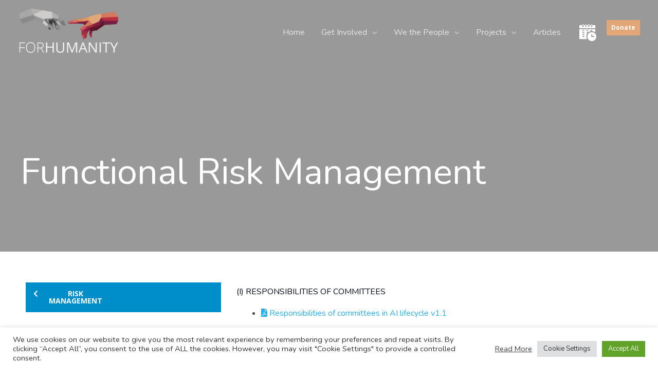

--- FILE ---
content_type: text/css
request_url: https://forhumanity.center/bok/wp-content/uploads/sites/5/elementor/css/post-3264.css?ver=1730183977
body_size: -46
content:
.elementor-3264 .elementor-element.elementor-element-d04965f .elementor-icon-list-icon i{color:var( --e-global-color-261e8ad );}.elementor-3264 .elementor-element.elementor-element-d04965f .elementor-icon-list-icon svg{fill:var( --e-global-color-261e8ad );}.elementor-3264 .elementor-element.elementor-element-d04965f{--e-icon-list-icon-size:14px;}.elementor-3264 .elementor-element.elementor-element-d04965f .elementor-icon-list-text{color:var( --e-global-color-261e8ad );}.elementor-3264 .elementor-element.elementor-element-b99f578 .elementor-icon-list-icon i{color:var( --e-global-color-261e8ad );}.elementor-3264 .elementor-element.elementor-element-b99f578 .elementor-icon-list-icon svg{fill:var( --e-global-color-261e8ad );}.elementor-3264 .elementor-element.elementor-element-b99f578{--e-icon-list-icon-size:14px;}.elementor-3264 .elementor-element.elementor-element-b99f578 .elementor-icon-list-text{color:var( --e-global-color-261e8ad );}

--- FILE ---
content_type: text/css
request_url: https://forhumanity.center/bok/wp-content/uploads/sites/5/elementor/css/post-3361.css?ver=1649496435
body_size: 383
content:
.elementor-3361 .elementor-element.elementor-element-2f1df9c > .elementor-background-overlay{background-color:#000000;opacity:0.4;transition:background 0.3s, border-radius 0.3s, opacity 0.3s;}.elementor-3361 .elementor-element.elementor-element-2f1df9c{transition:background 0.3s, border 0.3s, border-radius 0.3s, box-shadow 0.3s;padding:300px 40px 120px 40px;}.elementor-3361 .elementor-element.elementor-element-3531664 .elementor-heading-title{color:#FFFFFF;}.elementor-3361 .elementor-element.elementor-element-ea37a33{margin-top:50px;margin-bottom:100px;}.elementor-3361 .elementor-element.elementor-element-427c704 .elementor-button{background-color:transparent;background-image:linear-gradient(180deg, #008ECB 0%, #008ECB 100%);border-style:solid;border-width:0px 0px 0px 0px;border-radius:0px 0px 0px 0px;padding:15px 214px 15px 15px;}.elementor-3361 .elementor-element.elementor-element-427c704 .elementor-button:hover, .elementor-3361 .elementor-element.elementor-element-427c704 .elementor-button:focus{color:#FFFFFF;}.elementor-3361 .elementor-element.elementor-element-427c704 .elementor-button:hover svg, .elementor-3361 .elementor-element.elementor-element-427c704 .elementor-button:focus svg{fill:#FFFFFF;}.elementor-3361 .elementor-element.elementor-element-a9a08a6 .elementor-nav-menu--main .elementor-item:hover,
					.elementor-3361 .elementor-element.elementor-element-a9a08a6 .elementor-nav-menu--main .elementor-item.elementor-item-active,
					.elementor-3361 .elementor-element.elementor-element-a9a08a6 .elementor-nav-menu--main .elementor-item.highlighted,
					.elementor-3361 .elementor-element.elementor-element-a9a08a6 .elementor-nav-menu--main .elementor-item:focus{color:#fff;}.elementor-3361 .elementor-element.elementor-element-a9a08a6 .elementor-nav-menu--main:not(.e--pointer-framed) .elementor-item:before,
					.elementor-3361 .elementor-element.elementor-element-a9a08a6 .elementor-nav-menu--main:not(.e--pointer-framed) .elementor-item:after{background-color:#2AAEE6;}.elementor-3361 .elementor-element.elementor-element-a9a08a6 .e--pointer-framed .elementor-item:before,
					.elementor-3361 .elementor-element.elementor-element-a9a08a6 .e--pointer-framed .elementor-item:after{border-color:#2AAEE6;}.elementor-3361 .elementor-element.elementor-element-a9a08a6 .elementor-nav-menu--main:not(.e--pointer-framed) .elementor-item.elementor-item-active:before,
					.elementor-3361 .elementor-element.elementor-element-a9a08a6 .elementor-nav-menu--main:not(.e--pointer-framed) .elementor-item.elementor-item-active:after{background-color:#2AAEE6;}.elementor-3361 .elementor-element.elementor-element-a9a08a6 .e--pointer-framed .elementor-item.elementor-item-active:before,
					.elementor-3361 .elementor-element.elementor-element-a9a08a6 .e--pointer-framed .elementor-item.elementor-item-active:after{border-color:#2AAEE6;}.elementor-3361 .elementor-element.elementor-element-49099fe{--item-text-hover-decoration:underline;}@media(max-width:1024px){.elementor-3361 .elementor-element.elementor-element-2f1df9c{padding:120px 40px 80px 40px;}.elementor-3361 .elementor-element.elementor-element-427c704 .elementor-button{padding:10px 83px 10px 10px;}}@media(max-width:767px){.elementor-3361 .elementor-element.elementor-element-2f1df9c{padding:128px 24px 80px 24px;}.elementor-3361 .elementor-element.elementor-element-3cab4c9 > .elementor-element-populated{padding:0px 32px 0px 0px;}.elementor-3361 .elementor-element.elementor-element-427c704 .elementor-button{font-size:24px;padding:20px 50px 20px 20px;}}